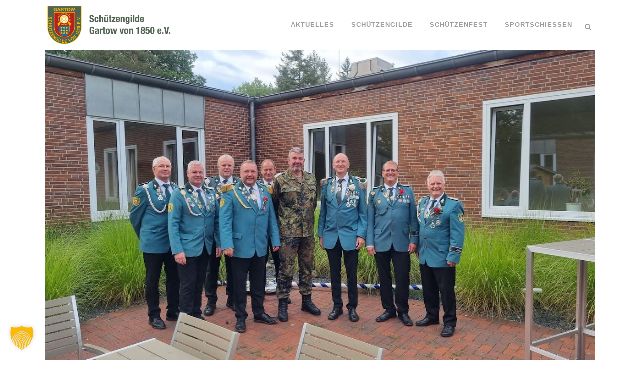

--- FILE ---
content_type: text/css; charset=utf-8
request_url: https://schuetzengilde-gartow.de/wp-content/themes/bridge/css/style_dynamic_responsive_callback.php?ver=6.9
body_size: 449
content:
@media only screen and (max-width: 1000px){
				}
@media only screen and (min-width: 480px) and (max-width: 768px){
	
	        section.parallax_section_holder{
			height: auto !important;
			min-height: 400px;
		}
		}
@media only screen and (max-width: 768px){
	
	
	
	
	
	
	
	
	
	
	
	
	
}
@media only screen and (max-width: 600px) {
	
	
	
	
	
	
	
	
	
	
	}
@media only screen and (max-width: 480px){

			section.parallax_section_holder {
			height: auto !important;
			min-height: 400px;
		}
	
		
	}
